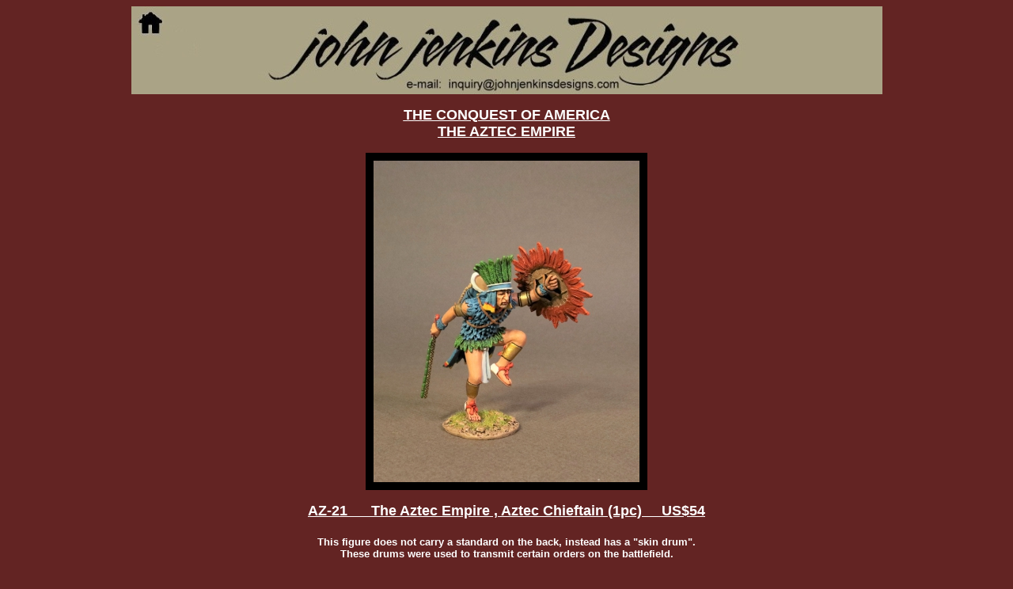

--- FILE ---
content_type: text/html
request_url: https://johnjenkinsdesigns.com/Az21.html
body_size: 4035
content:
<html>

<head><title>

</title>
<style type="text/css">
#apDiv1 {
	position:absolute;
	width:149px;
	height:537px;
	z-index:1;
	left: 720px;
	top: 700px;
}
</style>
</head>

<body bgcolor="#632423" link="#ffffff" vlink="#ffffff" alink="#ffffff">


<center><map name="logo">
  <area shape=rect coords="8,3,41,36" href="index.htm">  
     </map>
<img src="logo9.jpg" border=0 USEMAP="#logo"></a><p>
<b>



<font color="#ffffff" size="4" face="arial"><a href="conquest.htm"><u> THE CONQUEST OF AMERICA
<BR>

THE AZTEC EMPIRE
</u></a></font><BR>
<p>
<table>

<img src="conquest_images/az21.jpg" border="10"><br></td></tr></table>
<p>
<font color="#ffffff" size="4" face="arial"><u>AZ-21 &nbsp;&nbsp;&nbsp;&nbsp; 


 

The Aztec Empire&nbsp;,
Aztec Chieftain

                      
 (1pc)

 &nbsp;&nbsp;&nbsp;&nbsp;US$54</u><br><br>
 
    <font color="#ffffff" size="2" face="arial">
 This figure does not carry a standard on the back, instead has a &#34;skin drum&#34;.<br>
These drums were used to transmit certain orders on the battlefield.<br><br><br>


   
   

   The Aztec Empire flourished between c. 1345 and 1521 and, at its greatest extent,<br> covered most of northern Mesoamerica.<br>

   Aztec warriors were able to dominate their neighbouring states <br> permit rulers such as Motecuhzoma II to impose Aztec ideals and religion across Mexico.<br> Highly accomplished in agriculture and trade, the last of the great Mesoamerican civilizations was<br> also noted for its art and architecture which ranks amongst the finest ever produced on the continent.<br><br>



The empire continued to expand from 1430 and the Aztec military - bolstered by conscription of all adult males,<br> men supplied from allied and conquered states, and such elite groups as the Eagle and Jaguar warriors - swept aside their rivals.<br>

 Aztec warriors wore padded cotton armour, <br>carried a wooden or reed shield covered in hide,<br> and wielded weapons such as a super sharp obsidian sword-club (macuahuitl), a spear or dart thrower (atlatl), and bow and arrows.<br> Elite warriors also wore spectacular feathered and animal skin costumes and headdresses to signify their rank.<br> Battles were concentrated in or around major cities and when these fell the victors claimed the whole surrounding territory. <br>Regular tributes were extracted and captives were taken back to Tenochtitlan for ritual sacrifice. <br>In this way the Aztec empire came to cover most of northern Mexico, <br>an area of some 135,000 square kilometres.<br><br>




This Aztec chieftain wears a sleeveless corselet called an &#34;ehuatl&#34;,<br> which was a garment of feather-covered cloth worn over cotton armour.<br>
 Senior chieftains are described as wearing a &#34;ehuatl&#34;of blue feathers. <br>Junior chieftains are described as wearing a &#34;ehuatl&#34; of red feathers.<br>
Additional armour was provided by greaves,<br> armbands and wristlets, and a helmet made from wood,<br> and bone which was ornately decorated with feathers.<br>
The greaves and armbands were generally made of gilded leather, bark or thin gold.

<br><br>
  <table>
<tr><td>
 <img src="conquest_images/AZ21rear.jpg" border="10"></td></tr></table>

 
</font><br><br><br><br><br><br>


<font size="2" color="#ffffff" face="Arial">
We now accept PAYPAL,<br>
 to purchase your figures please send your order by e-mail to<br>
<a href="mailto:inquiry@johnjenkinsdesigns.com">inquiry@johnjenkinsdesigns.com</a><br>
after checking  that everything is available, <br>
  you will  be billed via PAYPAL.<br>
your order will be shipped on confirmation of payment.<br>
worldwide airmail 15%<br>
(minimum postage us$15)<br></font> 
<font size="1" color="#ffffff" face="Arial">
<br><br>


JOHN JENKINS DESIGNS<br>
UNIT 6E, TOWER 2,<br>
KING LEY INDUSTRIAL BUILDING,<br>
33-35 YIP KAN STREET,<br>
WONG CHUK HANG,<br>
HONG KONG<br>

Tel: 852 9041 9065
 
</font>
</center>
</body>
</html>